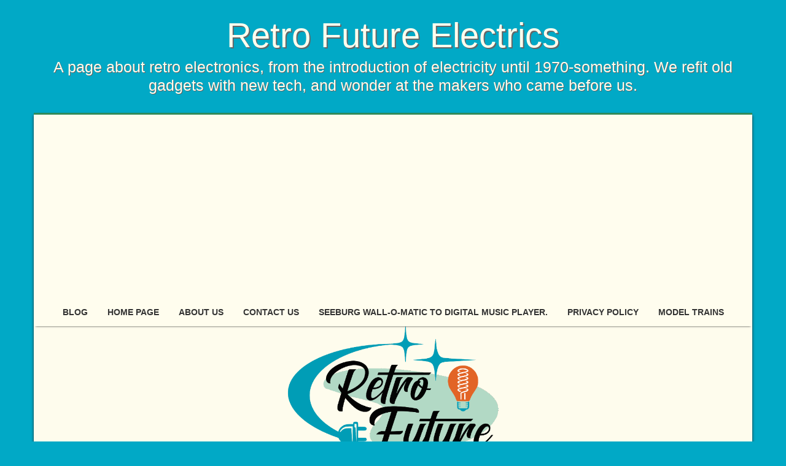

--- FILE ---
content_type: text/html; charset=UTF-8
request_url: https://www.retrofutureelectrics.com/img_6950/
body_size: 14506
content:
<!DOCTYPE html> <!--[if IE 7]><html class="ie ie7" lang="en-US"> <![endif]--> <!--[if IE 8]><html class="ie ie8" lang="en-US"> <![endif]--> <!--[if !(IE 7) | !(IE 8)  ]><!--><html lang="en-US"> <!--<![endif]--><head><meta charset="UTF-8" /><meta name="viewport" content="width=device-width" /><link rel="pingback" href="https://www.retrofutureelectrics.com/xmlrpc.php"><style media="all">img:is([sizes=auto i],[sizes^="auto," i]){contain-intrinsic-size:3000px 1500px}
/*! This file is auto-generated */
.wp-block-button__link{color:#fff;background-color:#32373c;border-radius:9999px;box-shadow:none;text-decoration:none;padding:calc(.667em + 2px) calc(1.333em + 2px);font-size:1.125em}.wp-block-file__button{background:#32373c;color:#fff;text-decoration:none}body a,body .post-entry .post-entry-headline a,body .grid-entry .grid-entry-headline a,body .sidebar-widget a,body .menu-box a:hover,body .menu-box :hover>a,body #header .menu-box .current-menu-item>a,body #header .menu-box .current-menu-ancestor>a,body #header .menu-box .current_page_item>a,body #header .menu-box .current-page-ancestor>a{color:#77bd97}html body,body .post-entry .read-more-button:hover,body .grid-entry .read-more-button:hover,body input[type=submit]:hover,body input[type=reset]:hover,body #searchform .searchform-wrapper .send:hover{background-color:#77bd97}body .menu-box-wrapper,body .menu-box ul ul{border-color:#77bd97}body .top-navigation-wrapper,html #wrapper .scroll-top:hover{background-color:#308a5a}body #container-shadow{border-color:#308a5a}body .top-navigation-wrapper{border-color:#06572b}body .top-navigation ul a:hover,body .top-navigation ul :hover>a,body .header-contact span i{color:#004721}body .post-entry .read-more-button,body .grid-entry .read-more-button,body input[type=submit],body input[type=reset],body #searchform .searchform-wrapper .send{background-color:#88d6ac}body #footer a,body .footer-signature .footer-signature-content a{color:#acdfc3}html,body,div,span,applet,object,iframe,h1,h2,h3,h4,h5,h6,p,blockquote,pre,a,abbr,acronym,address,big,cite,code,del,dfn,em,img,ins,kbd,q,s,samp,small,strike,strong,sub,sup,tt,var,b,u,i,center,dl,dt,dd,ol,ul,li,fieldset,form,label,legend,table,caption,tbody,tfoot,thead,tr,th,td,article,aside,canvas,details,embed,figure,figcaption,footer,header,hgroup,menu,nav,output,ruby,section,summary,time,mark,audio,video{border:none;margin:0;padding:0;vertical-align:baseline}h1,h2,h3,h4,h5,h6{font-family:Lobster,Arial,Helvetica,sans-serif;-ms-word-wrap:break-word;word-wrap:break-word;line-height:120%;margin:30px 0 7px}h1{color:#000;font-size:29px}h2{color:#222;font-size:23px}h3{color:#333;font-size:20px}h4{color:#444;font-size:18px}h5{color:#555;font-size:16px}h6{color:#666;font-size:14px}p,ul,ol,li,dl,address{-ms-word-wrap:break-word;word-wrap:break-word;font-size:14px;text-align:left}ul{margin-left:16px}ol{list-style-type:decimal;margin-left:20px}ol ol{list-style:upper-alpha}ol ol ol{list-style:lower-roman}ol ol ol ol{list-style:lower-alpha}dl{margin-bottom:20px}dt{font-weight:700}dd{margin-bottom:5px}strong{font-weight:700}cite,em,i{font-style:italic}blockquote cite{display:block;font-style:normal;text-transform:uppercase}a{color:#f27862;text-decoration:underline}a:hover{text-decoration:none}a img{border:none}img{height:auto;max-width:100%}table{font-size:14px;width:100%}table,td,th{border:1px dashed #aaa;border-collapse:collapse;text-align:left}td,th{padding:5px 8px}th{background:#555;color:#fff;font-weight:700}blockquote,q{border-left:1px dashed #ccc;clear:both;color:#333;font-style:italic;margin:0 0 20px;padding-left:10px}address{font-style:italic}pre{margin-bottom:20px;overflow:auto}sup{vertical-align:super}sub{vertical-align:sub}iframe,embed{clear:both;width:100%}hr{background:0 0;border:none;border-bottom:1px dashed #ccc;height:1px;margin:15px 0}.alignnone{clear:both;margin:5px 20px 20px 0}.aligncenter,div.aligncenter{clear:both;display:block;margin:5px auto 20px auto}.alignright{float:right;margin:5px 0 20px 20px}.alignleft{float:left;margin:5px 20px 20px 0}.aligncenter{display:block;margin:5px auto 20px auto}a img.alignright{float:right;margin:5px 0 20px 20px}a img.alignnone{margin:5px 20px 20px 0}a img.alignleft{float:left;margin:5px 20px 20px 0}a img.aligncenter{display:block;margin-left:auto;margin-right:auto}.wp-caption,.gallery-caption{border:1px dashed #eee;max-width:96%;padding:5px 3px;text-align:center}#wrapper .gallery-caption{border:none}.wp-caption.alignnone{margin:5px 20px 20px 0}.wp-caption.alignleft{margin:5px 20px 20px 0}.wp-caption.alignright{margin:5px 0 20px 20px}.wp-caption img{border:0 none;height:auto;margin:0;max-width:98.5%;padding:0;width:auto}#wrapper .wp-caption p.wp-caption-text{font-size:13px;line-height:17px;margin:0;padding:0 4px}.wp-audio-shortcode{margin-bottom:20px}body{background:#f27862;color:#000;font-family:"Comic Sans MS",Arial,Helvetica,sans-serif;line-height:150%}#container,#container-title,.top-navigation{margin:0 auto;max-width:1170px;position:relative;width:100%}#container-shadow{-webkit-box-shadow:4px 0 4px -4px #222,-4px 0 4px -4px #222;-moz-box-shadow:4px 0 4px -4px #222,-4px 0 4px -4px #222;box-shadow:4px 0 4px -4px #222,-4px 0 4px -4px #222;background:#fffdee;border-top:3px solid #b0341d;float:left;width:100%}#header,#main-content,#wrapper-footer,#container-title-wrapper,.menu-box-wrapper{float:left;height:auto;position:relative;width:100%}#wrapper #main-content{padding:28px 28px 10px;width:1114px}#content{float:left;margin:0;width:734px}.page-template-template-full-width-php #container #content,.page-template-template-landing-page-php #container #content{width:100%}#sidebar{float:right;margin:0 0 0 28px;width:352px}.scroll-top{border:1px solid #111;color:#111;cursor:pointer;display:block;font-family:ElegantIcons !important;font-size:21px;height:21px;line-height:21px;opacity:.5;filter:alpha(opacity=50);padding:4px;position:fixed;bottom:10px;right:10px;text-align:center;width:21px;z-index:2000;-webkit-transition:all 1s ease;-moz-transition:all 1s ease;-o-transition:all 1s ease;-ms-transition:all 1s ease;transition:all 1s ease}#wrapper .scroll-top:hover{background:#b0341d;color:#fff;opacity:1;filter:alpha(opacity=100)}#container-title{padding:30px 0}.site-title{font-family:Lobster,Arial,Helvetica,sans-serif;font-size:56px;line-height:100%;margin:0;position:relative;text-align:center;text-shadow:2px 2px #666;width:100%;z-index:50}.site-description{color:#fffdee;font-family:Lobster,Arial,Helvetica,sans-serif;font-size:25px;line-height:120%;margin:8px 0 0;position:relative;text-align:center;text-shadow:1px 1px #666;width:100%;z-index:50}.site-title a{color:#fffdee;text-decoration:none;-webkit-transition:color 1s ease;-moz-transition:color 1s ease;-o-transition:color 1s ease;-ms-transition:color 1s ease;transition:color 1s ease}.site-title a:hover{color:#faf5d4}.header-logo{clear:both;display:block;height:auto;margin:0 auto;max-width:100%;position:relative;text-align:center;width:auto}.header-image{float:left;height:auto;position:relative;width:100%}.header-image img{display:block;margin:0 auto}.menu-box-wrapper{background:#fffdee;-webkit-box-shadow:0 3px 3px -3px #333;-moz-box-shadow:0 3px 3px -3px #333;box-shadow:0 3px 3px -3px #333;z-index:500}.menu-box{min-height:45px;text-align:center;width:100%;z-index:200}.menu-box ul{list-style-type:none;margin:0;position:relative;text-align:center}.menu-box ul li{display:inline-block;height:45px;line-height:45px;margin:0;position:relative;vertical-align:bottom}.menu-box ul ul{background:#faf5d4;border-top:1px solid #f27862;display:none;padding:0;position:absolute;top:100%;left:0;z-index:110}.menu-box ul ul li{border-bottom:1px dashed #ccc;display:block;float:none;height:auto;line-height:39px;margin:0;min-height:39px;position:relative;width:212px}#wrapper #header .menu-box ul ul .last-menu-item{border-bottom:none}.menu-box a,.menu-box a:visited{color:#333;float:left;font-size:14px;font-weight:700;height:45px;line-height:45px;padding:0 16px;text-decoration:none;text-transform:uppercase;-webkit-transition:color 1s ease;-moz-transition:color 1s ease;-o-transition:color 1s ease;-ms-transition:color 1s ease;transition:color 1s ease}#header .menu-box ul ul a{color:#333 !important;display:block;float:none;font-size:14px;font-weight:400;height:auto;line-height:39px;margin:0;min-height:39px;padding:0 0 0 19px;text-align:left;width:193px}#header .menu-box ul ul ul{top:-1px;left:100%}#header .menu-box ul li:hover>ul{display:block}.menu-box a:hover,.menu-box :hover>a{color:#f27862}#header .menu-box ul ul a:hover,#header .menu-box ul ul :hover>a{background-color:#e0d8a5 !important;color:#000 !important;-webkit-transition:background-color 1s ease;-moz-transition:background-color 1s ease;-o-transition:background-color 1s ease;-ms-transition:background-color 1s ease;transition:background-color 1s ease}#header .menu-box .current-menu-item>a,#header .menu-box .current-menu-ancestor>a,#header .menu-box .current_page_item>a,#header .menu-box .current-page-ancestor>a{color:#f27862}#header .menu-box .sub-menu .current-menu-item>a,#header .menu-box .sub-menu .current-menu-ancestor>a,#header .menu-box .sub-menu .current_page_item>a,#header .menu-box .sub-menu .current-page-ancestor>a{color:#000}#wrapper .sticky-nav{max-width:1170px;position:fixed;top:0;z-index:600}.admin-bar .sticky-nav{top:32px !important}.selectnav{display:none}.top-navigation-wrapper{background:#b0341d;border-bottom:1px dashed #8f1b06;-webkit-box-shadow:0 3px 3px -3px #555;-moz-box-shadow:0 3px 3px -3px #555;box-shadow:0 3px 3px -3px #555;float:left;height:auto;position:relative;width:100%;z-index:550}.top-navigation{min-height:34px;padding:0;text-align:center}.header-contact{color:#fffdee;float:left;font-size:13px;line-height:34px;margin:0;text-align:center;width:100%}.header-contact span{padding-right:12px}.header-contact span i{color:#751300;padding-right:4px}.top-navigation .header-contact a{color:inherit;float:none;font-size:13px;height:auto;padding:0 !important;text-align:left;text-decoration:none}.entry-content{float:left;max-width:100%;width:100%}.content-headline{float:left;margin:0 0 20px;width:100%}.entry-headline{border-bottom:1px dashed #bbb;color:#000;font-size:29px;line-height:100%;margin:0 0 3px;padding:0 0 8px;position:relative;z-index:50}.blog .entry-headline,.home-latest-posts .entry-headline{margin-bottom:25px}#content p,#content ul,#content ol,#content table,#content address{margin-bottom:15px}#content ul ul,#content ol ol,#content ol ul,#content ul ol{margin-bottom:0}.home-latest-posts,.home-grid-posts{float:left;position:relative;width:100%}#content .breadcrumb-navigation{color:#bbb !important;float:left;font-size:13px;line-height:100%;margin:7px 0 3px;position:relative;width:100%}.page-template-template-without-title-php #content .breadcrumb-navigation{margin-top:4px}#content .breadcrumb-navigation a{color:#999 !important;text-decoration:none;-webkit-transition:color 1s ease;-moz-transition:color 1s ease;-o-transition:color 1s ease;-ms-transition:color 1s ease;transition:color 1s ease}#content .breadcrumb-navigation a:hover{color:#333 !important}#main-content .post-meta{clear:both;color:#999 !important;font-size:13px;line-height:21px;padding-bottom:5px;margin:0}.single #main-content #content .post-meta{margin:0}#main-content .home-grid-posts .post-meta{clear:none;margin:0;padding:0}#main-content .post-meta span{border-left:1px solid #dbdbdb;padding:0 4px 0 7px}#main-content .post-meta .post-info-author{border-left:none;padding-left:0}#main-content .post-info{border-top:1px dashed #ccc;clear:both;color:#999;float:left;line-height:21px;margin:10px 0 0;padding:0;width:100%}#main-content .post-info p{font-size:13px}.single #main-content #content .post-info{border-bottom:1px dashed #ccc;margin:0 0 20px;padding:0}.post-info a,.post-meta a{color:#888 !important;text-decoration:none;-webkit-transition:color 1s ease;-moz-transition:color 1s ease;-o-transition:color 1s ease;-ms-transition:color 1s ease;transition:color 1s ease}.post-info a:hover,.post-meta a:hover{color:#111 !important}#main-content .post-meta i,#main-content .post-info i{margin-right:4px}.post-info span{display:inline-block;min-height:16px;line-height:16px;padding:0}#main-content .post-info .post-category,#main-content .post-info .post-tags{float:left;margin:0;padding:6px 0;width:50%}#main-content .post-info .post-tags{padding-left:2%;text-align:right;width:48%}#content .archive-meta{border-bottom:1px dashed #ccc;float:left;margin-bottom:25px;width:100%}#main-content .author-info .author-avatar{margin:0 0 5px}#main-content .number-of-results{font-weight:700}#main-content #content .page-link{color:#333;font-size:13px}#nav-below,#retrotale-post-nav,.search .navigation{float:left;margin:0 0 25px;width:100%}#main-content #retrotale-post-nav{margin:10px 0 25px}.nav-wrapper{border-bottom:1px dashed #ccc;border-top:1px dashed #ccc;float:left;padding:5px 0;width:100%}.navigation-headline{font-size:18px;font-weight:400;margin:0 0 4px}.navigation .navigation-links{margin-bottom:0 !important}.navigation .navigation-links a{text-decoration:none}.navigation .navigation-links a:hover{text-decoration:underline}#main-content .nav-previous{float:left;margin:0;width:50%}#main-content .nav-next{float:right;margin:0;text-align:right;width:50%}#main-content .nav-previous a,#main-content .nav-next a{text-decoration:none}#main-content .nav-previous a:hover,#main-content .nav-next a:hover{text-decoration:underline}.edit-link{float:left;width:100%}.post-edit-link{font-weight:700}.post-entry{border-bottom:1px dashed #ccc;float:left;margin-bottom:25px;position:relative;width:100%}.search .type-page{padding-bottom:10px}#main-content .sticky{background-color:#faf5d4;padding:20px 3% 0;width:94%}.post-entry-content-wrapper{padding:3px 0 0}.attachment-post-thumbnail{display:block;float:left;height:auto;margin:0 15px 5px 0;max-width:40%;width:auto}.single #content .attachment-post-thumbnail,.page #content .attachment-post-thumbnail{clear:both;display:block;float:none;margin:4px 0 20px;max-width:100%;padding:0}.post-entry-content{margin-bottom:-12px;margin-top:-5px}.post-entry-content h1{font-size:21px}.post-entry-content h2{font-size:19px}#main-content .post-entry .post-entry-headline{font-size:24px;line-height:100%;margin:0 0 7px}.post-entry .post-entry-headline a{color:#f27862;text-decoration:none;-webkit-transition:color 1s ease;-moz-transition:color 1s ease;-o-transition:color 1s ease;-ms-transition:color 1s ease;transition:color 1s ease}.post-entry .post-entry-headline a:hover{color:#000}.post-entry .read-more-button{background-color:#ff9e8c;color:#fff !important;display:inline-block;font-size:13px;line-height:13px;margin:8px 0 3px;padding:6px 8px;text-decoration:none;text-transform:uppercase;-webkit-transition:background-color 1s ease;-moz-transition:background-color 1s ease;-o-transition:background-color 1s ease;-ms-transition:background-color 1s ease;transition:background-color 1s ease}.post-entry .read-more-button:hover{background-color:#f27862}.home-grid-posts .entry-headline{margin-bottom:20px}.search .js-masonry .type-page{padding-bottom:20px}.js-masonry{float:left;margin:0 0 0 -10px;width:100%}.grid-entry{padding:0 0 20px;width:33.33%}.grid-entry .grid-entry-inner{border-bottom:1px dashed #ccc;margin:0 0 0 20px;padding:0 0 15px;position:relative}#main-content .js-masonry .sticky{background:0 0 !important;padding:0 0 20px;width:33.33%}#main-content .js-masonry .sticky .grid-entry-inner{background-color:#faf5d4;padding:15px}.grid-entry .attachment-post-thumbnail{clear:both;float:none;margin:0 0 9px !important;max-width:100%}#main-content .grid-entry .grid-entry-headline{font-size:24px;line-height:100%;margin:0 0 4px}.grid-entry .grid-entry-headline a{color:#f27862;text-decoration:none;-webkit-transition:color 1s ease;-moz-transition:color 1s ease;-o-transition:color 1s ease;-ms-transition:color 1s ease;transition:color 1s ease}.grid-entry .grid-entry-headline a:hover{color:#000}.grid-entry p{margin-bottom:0 !important;padding-bottom:0 !important}.grid-entry .grid-category{color:#999;line-height:16px;margin-top:4px;min-height:16px}.grid-entry .grid-tags{color:#999;line-height:16px;margin-top:3px;min-height:16px}.grid-entry .grid-category a,.grid-entry .grid-tags a{color:#999 !important;text-decoration:none;-webkit-transition:color 1s ease;-moz-transition:color 1s ease;-o-transition:color 1s ease;-ms-transition:color 1s ease;transition:color 1s ease}.grid-entry .grid-category a:hover,.grid-entry .grid-tags a:hover{color:#111 !important}.grid-entry .grid-category i,.grid-entry .grid-tags i{margin-right:4px}#main-content .grid-entry .post-meta{margin-top:0;padding-bottom:0}.grid-entry .read-more-button{background-color:#ff9e8c;color:#fff !important;display:inline-block;font-size:13px;line-height:13px;margin:3px 0;padding:6px 8px;text-decoration:none;text-transform:uppercase;-webkit-transition:background-color 1s ease;-moz-transition:background-color 1s ease;-o-transition:background-color 1s ease;-ms-transition:background-color 1s ease;transition:background-color 1s ease}.grid-entry .read-more-button:hover{background-color:#f27862}#wrapper .format-image .post-entry-content{clear:both;margin-bottom:-16px !important}#wrapper .format-image .attachment-post-thumbnail{margin-left:0 !important;margin-right:0 !important;max-width:100%}.format-status .post-entry-content p{font-style:italic}.sidebar-widget{color:#333;float:left;font-size:14px;margin-bottom:25px;width:100%}.sidebar-widget .sidebar-headline{border-bottom:1px dashed #ccc;color:#333;font-family:Lobster,Arial,Helvetica,sans-serif;font-size:21px;margin:0 0 5px;padding:0 0 7px;position:relative}.sidebar-widget .sidebar-headline a{color:inherit !important;text-decoration:none}.sidebar-widget img{height:auto;max-width:100%}.sidebar-widget p{margin:6px 0 -4px}.sidebar-widget p,.sidebar-widget ul li,.sidebar-widget ol li{color:#333}.sidebar-widget ul{margin:5px 0 -5px 16px}.sidebar-widget ul ul{margin-bottom:0;margin-top:0}.sidebar-widget ul li{line-height:200%}.sidebar-widget a{color:#f27862;text-decoration:underline;-webkit-transition:color 1s ease;-moz-transition:color 1s ease;-o-transition:color 1s ease;-ms-transition:color 1s ease;transition:color 1s ease}.sidebar-widget ul li a{text-decoration:none}.sidebar-widget a:hover{color:#000 !important;text-decoration:none}#wrapper #wrapper-footer{background:#444}#footer{float:left;padding:0 28px;position:relative;width:1114px}#footer p,#footer ul li,#footer ol li{color:#fff;font-size:14px}#footer .footer-widget-area p,#footer .footer-widget-area ul,#footer .footer-widget-area ol{margin-bottom:2px}#footer table,#footer td,#footer th{border-color:#000;color:#fff}#footer a{color:#ffc1b6}.footer-widget-area{float:left;height:auto;margin-right:28px;padding:35px 0 10px;position:relative;width:352px;z-index:50}#footer .footer-widget-area-3{margin-right:0}.footer-widget{float:left;margin-bottom:21px;width:100%}#footer .footer-widget .footer-headline{border-bottom:1px dashed #111;color:#fffdee;font-family:Lobster,Arial,Helvetica,sans-serif;font-size:21px;line-height:100%;margin-bottom:3px;padding-bottom:8px}.footer-signature{background:#222;float:left;position:relative;width:100%;z-index:50}.footer-signature .footer-signature-content{color:#fffdee;font-size:13px;line-height:22px;min-height:22px;padding:10px 0;text-align:center}.footer-signature .footer-signature-content p{color:#fffdee;font-size:13px;line-height:22px;min-height:22px;padding:0;text-align:center}.footer-signature .footer-signature-content a{color:#ffc1b6}#wp-calendar th,#wp-calendar td{text-align:center}#wp-calendar a,#wp-calendar #today{font-weight:700;text-decoration:none}#wp-calendar #prev{text-align:left}#wp-calendar #next{text-align:right}.tagcloud a{text-decoration:none}.tagcloud a:hover{text-decoration:underline}.sidebar-widget img,.footer-widget img{padding-top:3px}.sidebar-widget .wp-caption,.footer-widget .wp-caption{border:none;margin-right:0}.sidebar-widget .wp-caption img,.footer-widget .wp-caption img{max-width:100%}.sidebar-widget select{margin-top:3px;width:100%}.sidebar-widget #searchform{margin-top:10px}input[type=text],input[type=file],input[type=password],input[type=number],input[type=search],input[type=email],input[type=url],textarea,select{background-color:#faf5d4;border:1px solid #e6e6e6;color:#333;font-family:"Comic Sans MS",Arial,Helvetica,sans-serif;line-height:normal;padding:5px;width:50%}textarea{overflow:auto;vertical-align:top;width:98%}input[type=submit],input[type=reset]{background:#ff9e8c;border:none;border-radius:0 !important;box-shadow:none;color:#fff !important;cursor:pointer;font-family:"Comic Sans MS",Arial,Helvetica,sans-serif;font-size:15px;height:auto;margin-top:5px;padding:7px 10px;text-align:center;text-decoration:none;text-shadow:none;-webkit-transition:background-color 1s ease;-moz-transition:background-color 1s ease;-o-transition:background-color 1s ease;-ms-transition:background-color 1s ease;transition:background-color 1s ease}input[type=submit]:hover,input[type=reset]:hover{background-color:#f27862}#searchform .searchform-wrapper{height:31px;position:relative;width:100%}#searchform .searchform-wrapper #s{color:#aaa;font-size:13px;height:19px;padding:5px 0 5px 3%;position:absolute;left:0;top:0;width:96%;-webkit-appearance:none;-moz-appearance:none}#searchform .searchform-wrapper .send{background-color:#ff9e8c;border:none;color:#fff;cursor:pointer;font-family:ElegantIcons !important;font-size:15px;height:31px;line-height:31px;margin:0;padding:0;position:absolute;right:0;top:0;text-align:center;width:31px;z-index:20;-webkit-appearance:none;-moz-appearance:none;-webkit-transition:background-color 1s ease;-moz-transition:background-color 1s ease;-o-transition:background-color 1s ease;-ms-transition:background-color 1s ease;transition:background-color 1s ease}#searchform .send:hover{background-color:#f27862}#comments{float:left;margin-top:25px;width:100%}.single .comments-area-post{margin-top:5px !important}.page #comments{margin-top:16px !important}#content .commentlist{list-style-type:none;margin-bottom:30px}.commentlist .children{list-style-type:none}.comment-reply-title{font-size:23px;font-weight:400;line-height:100%;margin-top:0}#comments .entry-headline-wrapper{margin-bottom:-21px}#comments .entry-headline{background-image:none;border-bottom:none;color:#333;font-size:23px;font-weight:400;margin-bottom:-4px;padding:0}.comment-reply-link{font-size:14px}.comments-title{margin-top:0}#comments .section-heading{font-weight:400}#comments ol{color:#333;margin-left:0}#comments ol ol{margin:0 20px}#comments ol li{border-top:1px dashed #ccc;margin:15px 0 0;padding:15px 0 0}#comments .avatar,#comments .fn{float:left;margin:0 6px 0 0}#comments .fn{font-style:italic;margin:0 3px 0 0}#comments time,#comments .edit-link{color:#555;float:right;font-size:13px}#comments .comment-content{clear:both;padding-top:10px}#comments #comment-nav-below{float:left;margin:10px 0 30px;width:100%}#comments input,#comments textarea{margin-top:7px}#content #commentform .form-allowed-tags{color:#707070;font-size:13px}#comments .bypostauthor{background:#faf5d4;border-top:1px dashed #bbb;color:#000;margin-bottom:-15px;padding:10px 30px}.reply{margin-top:-10px;width:50%}#content .comment-content p{font-size:14px;margin-bottom:10px}#content .comment-content .edit-link{margin:-15px 0 0;text-align:right;width:50%}#content .comment-content li{border:none;font-size:14px;margin:0;padding:0}#content #commentform p{color:#333;font-size:13px;margin-bottom:5px}#content #commentform .logged-in-as,#content #commentform .comment-notes{margin-top:0}#comments #respond{float:none;margin-bottom:20px;width:100%}@media screen and (max-width:1170px){body #container,body #container-title,body .top-navigation{max-width:1012px}html #wrapper #main-content,body .menu-box,body #footer{width:956px}html #wrapper .sticky-nav{max-width:1012px}body #content{width:628px}body #sidebar{width:300px}body .footer-widget-area{width:300px}}@media screen and (max-width:1012px){#wrapper #container,#wrapper #container-title,#wrapper .top-navigation{max-width:90%;width:90%}#wrapper #container #main-content{padding:28px 5% 10px;width:90%}#wrapper #content,#wrapper .top-navigation ul{max-width:100%;width:100% !important}#wrapper #sidebar{float:left;margin:15px 0 0;width:100%}#wrapper .header-contact{text-align:center;width:100%}#wrapper .menu-box{padding:0;width:100%}#wrapper #header .sticky-nav{max-width:90%}#wrapper .top-navigation{padding:0 5%}.js #nav{display:none}.js .selectnav{background:#fffdee;border:1px dashed #ccc;color:#000;display:block;float:left;height:30px;margin:7px 0 0 5%;padding:0;position:relative;text-transform:uppercase;width:90%;-webkit-appearance:menulist;-moz-appearance:menulist}#wrapper .grid-entry,#wrapper #main-content .js-masonry .sticky{width:50%}#wrapper #container #footer{background-image:none;padding:35px 5% 10px;width:90%}#footer .footer-widget-area{margin:0;padding:0;width:100%}#wrapper .footer-signature,#wrapper .menu-box{background-image:none}}@media screen and (max-width:782px){.admin-bar #header .sticky-nav{top:46px !important}}@media screen and (max-width:600px){.admin-bar #header .sticky-nav{top:0 !important}#wrapper #container .grid-entry,#wrapper #container #main-content .js-masonry .sticky{width:100%}#wrapper .grid-entry .grid-entry-inner,#wrapper #container #main-content .js-masonry{margin:0 !important}}@media print{html body{background:0 0 !important;font-family:Arial,Helvetica,sans-serif !important}html,body,div,span,applet,object,iframe,h1,h2,h3,h4,h5,h6,p,blockquote,pre,a,abbr,acronym,address,big,cite,code,del,dfn,em,img,ins,kbd,q,s,samp,small,strike,strong,sub,sup,tt,var,b,u,i,center,dl,dt,dd,ol,ul,li,fieldset,form,label,legend,table,caption,tbody,tfoot,thead,tr,th,td,article,aside,canvas,details,embed,figure,figcaption,footer,header,hgroup,menu,nav,output,ruby,section,summary,time,mark,audio,video{font-family:Arial,Helvetica,sans-serif !important}#wrapper #container-shadow{-webkit-box-shadow:none !important;-moz-box-shadow:none !important;box-shadow:none !important;background:#fff !important;border:none !important}h1,h2,h3,h4,h5,h6{font-family:Arial,Helvetica,sans-serif !important}#container-title-wrapper,#wrapper-footer,#header,#sidebar,#respond,.top-navigation-wrapper,.scroll-top,.reply{display:none !important}#container{max-width:100% !important}#wrapper #main-content{padding:0 !important;width:100% !important}#content{width:100% !important}}@font-face{font-family:ElegantIcons;src:url(//www.retrofutureelectrics.com/wp-content/themes/retrotale/css/fonts/ElegantIcons.eot);src:url(//www.retrofutureelectrics.com/wp-content/themes/retrotale/css/fonts/ElegantIcons.eot?#iefix) format('embedded-opentype'),url(//www.retrofutureelectrics.com/wp-content/themes/retrotale/css/fonts/ElegantIcons.woff) format('woff'),url(//www.retrofutureelectrics.com/wp-content/themes/retrotale/css/fonts/ElegantIcons.ttf) format('truetype'),url(//www.retrofutureelectrics.com/wp-content/themes/retrotale/css/fonts/ElegantIcons.svg#ElegantIcons) format('svg');font-weight:400;font-style:normal}[data-icon]:before{font-family:ElegantIcons;content:attr(data-icon);speak:none;font-weight:400;font-variant:normal;text-transform:none;line-height:1;-webkit-font-smoothing:antialiased;-moz-osx-font-smoothing:grayscale}.arrow_up,.arrow_down,.arrow_left,.arrow_right,.arrow_left-up,.arrow_right-up,.arrow_right-down,.arrow_left-down,.arrow-up-down,.arrow_up-down_alt,.arrow_left-right_alt,.arrow_left-right,.arrow_expand_alt2,.arrow_expand_alt,.arrow_condense,.arrow_expand,.arrow_move,.arrow_carrot-up,.arrow_carrot-down,.arrow_carrot-left,.arrow_carrot-right,.arrow_carrot-2up,.arrow_carrot-2down,.arrow_carrot-2left,.arrow_carrot-2right,.arrow_carrot-up_alt2,.arrow_carrot-down_alt2,.arrow_carrot-left_alt2,.arrow_carrot-right_alt2,.arrow_carrot-2up_alt2,.arrow_carrot-2down_alt2,.arrow_carrot-2left_alt2,.arrow_carrot-2right_alt2,.arrow_triangle-up,.arrow_triangle-down,.arrow_triangle-left,.arrow_triangle-right,.arrow_triangle-up_alt2,.arrow_triangle-down_alt2,.arrow_triangle-left_alt2,.arrow_triangle-right_alt2,.arrow_back,.icon_minus-06,.icon_plus,.icon_close,.icon_check,.icon_minus_alt2,.icon_plus_alt2,.icon_close_alt2,.icon_check_alt2,.icon_zoom-out_alt,.icon_zoom-in_alt,.icon_search,.icon_box-empty,.icon_box-selected,.icon_minus-box,.icon_plus-box,.icon_box-checked,.icon_circle-empty,.icon_circle-slelected,.icon_stop_alt2,.icon_stop,.icon_pause_alt2,.icon_pause,.icon_menu,.icon_menu-square_alt2,.icon_menu-circle_alt2,.icon_ul,.icon_ol,.icon_adjust-horiz,.icon_adjust-vert,.icon_document_alt,.icon_documents_alt,.icon_pencil,.icon_pencil-edit_alt,.icon_pencil-edit,.icon_folder-alt,.icon_folder-open_alt,.icon_folder-add_alt,.icon_info_alt,.icon_error-oct_alt,.icon_error-circle_alt,.icon_error-triangle_alt,.icon_question_alt2,.icon_question,.icon_comment_alt,.icon_chat_alt,.icon_vol-mute_alt,.icon_volume-low_alt,.icon_volume-high_alt,.icon_quotations,.icon_quotations_alt2,.icon_clock_alt,.icon_lock_alt,.icon_lock-open_alt,.icon_key_alt,.icon_cloud_alt,.icon_cloud-upload_alt,.icon_cloud-download_alt,.icon_image,.icon_images,.icon_lightbulb_alt,.icon_gift_alt,.icon_house_alt,.icon_genius,.icon_mobile,.icon_tablet,.icon_laptop,.icon_desktop,.icon_camera_alt,.icon_mail_alt,.icon_cone_alt,.icon_ribbon_alt,.icon_bag_alt,.icon_creditcard,.icon_cart_alt,.icon_paperclip,.icon_tag_alt,.icon_tags_alt,.icon_trash_alt,.icon_cursor_alt,.icon_mic_alt,.icon_compass_alt,.icon_pin_alt,.icon_pushpin_alt,.icon_map_alt,.icon_drawer_alt,.icon_toolbox_alt,.icon_book_alt,.icon_calendar,.icon_film,.icon_table,.icon_contacts_alt,.icon_headphones,.icon_lifesaver,.icon_piechart,.icon_refresh,.icon_link_alt,.icon_link,.icon_loading,.icon_blocked,.icon_archive_alt,.icon_heart_alt,.icon_star_alt,.icon_star-half_alt,.icon_star,.icon_star-half,.icon_tools,.icon_tool,.icon_cog,.icon_cogs,.arrow_up_alt,.arrow_down_alt,.arrow_left_alt,.arrow_right_alt,.arrow_left-up_alt,.arrow_right-up_alt,.arrow_right-down_alt,.arrow_left-down_alt,.arrow_condense_alt,.arrow_expand_alt3,.arrow_carrot_up_alt,.arrow_carrot-down_alt,.arrow_carrot-left_alt,.arrow_carrot-right_alt,.arrow_carrot-2up_alt,.arrow_carrot-2dwnn_alt,.arrow_carrot-2left_alt,.arrow_carrot-2right_alt,.arrow_triangle-up_alt,.arrow_triangle-down_alt,.arrow_triangle-left_alt,.arrow_triangle-right_alt,.icon_minus_alt,.icon_plus_alt,.icon_close_alt,.icon_check_alt,.icon_zoom-out,.icon_zoom-in,.icon_stop_alt,.icon_menu-square_alt,.icon_menu-circle_alt,.icon_document,.icon_documents,.icon_pencil_alt,.icon_folder,.icon_folder-open,.icon_folder-add,.icon_folder_upload,.icon_folder_download,.icon_info,.icon_error-circle,.icon_error-oct,.icon_error-triangle,.icon_question_alt,.icon_comment,.icon_chat,.icon_vol-mute,.icon_volume-low,.icon_volume-high,.icon_quotations_alt,.icon_clock,.icon_lock,.icon_lock-open,.icon_key,.icon_cloud,.icon_cloud-upload,.icon_cloud-download,.icon_lightbulb,.icon_gift,.icon_house,.icon_camera,.icon_mail,.icon_cone,.icon_ribbon,.icon_bag,.icon_cart,.icon_tag,.icon_tags,.icon_trash,.icon_cursor,.icon_mic,.icon_compass,.icon_pin,.icon_pushpin,.icon_map,.icon_drawer,.icon_toolbox,.icon_book,.icon_contacts,.icon_archive,.icon_heart,.icon_profile,.icon_group,.icon_grid-2x2,.icon_grid-3x3,.icon_music,.icon_pause_alt,.icon_phone,.icon_upload,.icon_download,.social_facebook,.social_twitter,.social_pinterest,.social_googleplus,.social_tumblr,.social_tumbleupon,.social_wordpress,.social_instagram,.social_dribbble,.social_vimeo,.social_linkedin,.social_rss,.social_deviantart,.social_share,.social_myspace,.social_skype,.social_youtube,.social_picassa,.social_googledrive,.social_flickr,.social_blogger,.social_spotify,.social_delicious,.social_facebook_circle,.social_twitter_circle,.social_pinterest_circle,.social_googleplus_circle,.social_tumblr_circle,.social_stumbleupon_circle,.social_wordpress_circle,.social_instagram_circle,.social_dribbble_circle,.social_vimeo_circle,.social_linkedin_circle,.social_rss_circle,.social_deviantart_circle,.social_share_circle,.social_myspace_circle,.social_skype_circle,.social_youtube_circle,.social_picassa_circle,.social_googledrive_alt2,.social_flickr_circle,.social_blogger_circle,.social_spotify_circle,.social_delicious_circle,.social_facebook_square,.social_twitter_square,.social_pinterest_square,.social_googleplus_square,.social_tumblr_square,.social_stumbleupon_square,.social_wordpress_square,.social_instagram_square,.social_dribbble_square,.social_vimeo_square,.social_linkedin_square,.social_rss_square,.social_deviantart_square,.social_share_square,.social_myspace_square,.social_skype_square,.social_youtube_square,.social_picassa_square,.social_googledrive_square,.social_flickr_square,.social_blogger_square,.social_spotify_square,.social_delicious_square,.icon_printer,.icon_calulator,.icon_building,.icon_floppy,.icon_drive,.icon_search-2,.icon_id,.icon_id-2,.icon_puzzle,.icon_like,.icon_dislike,.icon_mug,.icon_currency,.icon_wallet,.icon_pens,.icon_easel,.icon_flowchart,.icon_datareport,.icon_briefcase,.icon_shield,.icon_percent,.icon_globe,.icon_globe-2,.icon_target,.icon_hourglass,.icon_balance,.icon_rook,.icon_printer-alt,.icon_calculator_alt,.icon_building_alt,.icon_floppy_alt,.icon_drive_alt,.icon_search_alt,.icon_id_alt,.icon_id-2_alt,.icon_puzzle_alt,.icon_like_alt,.icon_dislike_alt,.icon_mug_alt,.icon_currency_alt,.icon_wallet_alt,.icon_pens_alt,.icon_easel_alt,.icon_flowchart_alt,.icon_datareport_alt,.icon_briefcase_alt,.icon_shield_alt,.icon_percent_alt,.icon_globe_alt,.icon_clipboard{font-family:ElegantIcons;speak:none;font-style:normal;font-weight:400;font-variant:normal;text-transform:none;-webkit-font-smoothing:antialiased}.arrow_up:before{content:"\21"}.arrow_down:before{content:"\22"}.arrow_left:before{content:"\23"}.arrow_right:before{content:"\24"}.arrow_left-up:before{content:"\25"}.arrow_right-up:before{content:"\26"}.arrow_right-down:before{content:"\27"}.arrow_left-down:before{content:"\28"}.arrow-up-down:before{content:"\29"}.arrow_up-down_alt:before{content:"\2a"}.arrow_left-right_alt:before{content:"\2b"}.arrow_left-right:before{content:"\2c"}.arrow_expand_alt2:before{content:"\2d"}.arrow_expand_alt:before{content:"\2e"}.arrow_condense:before{content:"\2f"}.arrow_expand:before{content:"\30"}.arrow_move:before{content:"\31"}.arrow_carrot-up:before{content:"\32"}.arrow_carrot-down:before{content:"\33"}.arrow_carrot-left:before{content:"\34"}.arrow_carrot-right:before{content:"\35"}.arrow_carrot-2up:before{content:"\36"}.arrow_carrot-2down:before{content:"\37"}.arrow_carrot-2left:before{content:"\38"}.arrow_carrot-2right:before{content:"\39"}.arrow_carrot-up_alt2:before{content:"\3a"}.arrow_carrot-down_alt2:before{content:"\3b"}.arrow_carrot-left_alt2:before{content:"\3c"}.arrow_carrot-right_alt2:before{content:"\3d"}.arrow_carrot-2up_alt2:before{content:"\3e"}.arrow_carrot-2down_alt2:before{content:"\3f"}.arrow_carrot-2left_alt2:before{content:"\40"}.arrow_carrot-2right_alt2:before{content:"\41"}.arrow_triangle-up:before{content:"\42"}.arrow_triangle-down:before{content:"\43"}.arrow_triangle-left:before{content:"\44"}.arrow_triangle-right:before{content:"\45"}.arrow_triangle-up_alt2:before{content:"\46"}.arrow_triangle-down_alt2:before{content:"\47"}.arrow_triangle-left_alt2:before{content:"\48"}.arrow_triangle-right_alt2:before{content:"\49"}.arrow_back:before{content:"\4a"}.icon_minus-06:before{content:"\4b"}.icon_plus:before{content:"\4c"}.icon_close:before{content:"\4d"}.icon_check:before{content:"\4e"}.icon_minus_alt2:before{content:"\4f"}.icon_plus_alt2:before{content:"\50"}.icon_close_alt2:before{content:"\51"}.icon_check_alt2:before{content:"\52"}.icon_zoom-out_alt:before{content:"\53"}.icon_zoom-in_alt:before{content:"\54"}.icon_search:before{content:"\55"}.icon_box-empty:before{content:"\56"}.icon_box-selected:before{content:"\57"}.icon_minus-box:before{content:"\58"}.icon_plus-box:before{content:"\59"}.icon_box-checked:before{content:"\5a"}.icon_circle-empty:before{content:"\5b"}.icon_circle-slelected:before{content:"\5c"}.icon_stop_alt2:before{content:"\5d"}.icon_stop:before{content:"\5e"}.icon_pause_alt2:before{content:"\5f"}.icon_pause:before{content:"\60"}.icon_menu:before{content:"\61"}.icon_menu-square_alt2:before{content:"\62"}.icon_menu-circle_alt2:before{content:"\63"}.icon_ul:before{content:"\64"}.icon_ol:before{content:"\65"}.icon_adjust-horiz:before{content:"\66"}.icon_adjust-vert:before{content:"\67"}.icon_document_alt:before{content:"\68"}.icon_documents_alt:before{content:"\69"}.icon_pencil:before{content:"\6a"}.icon_pencil-edit_alt:before{content:"\6b"}.icon_pencil-edit:before{content:"\6c"}.icon_folder-alt:before{content:"\6d"}.icon_folder-open_alt:before{content:"\6e"}.icon_folder-add_alt:before{content:"\6f"}.icon_info_alt:before{content:"\70"}.icon_error-oct_alt:before{content:"\71"}.icon_error-circle_alt:before{content:"\72"}.icon_error-triangle_alt:before{content:"\73"}.icon_question_alt2:before{content:"\74"}.icon_question:before{content:"\75"}.icon_comment_alt:before{content:"\76"}.icon_chat_alt:before{content:"\77"}.icon_vol-mute_alt:before{content:"\78"}.icon_volume-low_alt:before{content:"\79"}.icon_volume-high_alt:before{content:"\7a"}.icon_quotations:before{content:"\7b"}.icon_quotations_alt2:before{content:"\7c"}.icon_clock_alt:before{content:"\7d"}.icon_lock_alt:before{content:"\7e"}.icon_lock-open_alt:before{content:"\e000"}.icon_key_alt:before{content:"\e001"}.icon_cloud_alt:before{content:"\e002"}.icon_cloud-upload_alt:before{content:"\e003"}.icon_cloud-download_alt:before{content:"\e004"}.icon_image:before{content:"\e005"}.icon_images:before{content:"\e006"}.icon_lightbulb_alt:before{content:"\e007"}.icon_gift_alt:before{content:"\e008"}.icon_house_alt:before{content:"\e009"}.icon_genius:before{content:"\e00a"}.icon_mobile:before{content:"\e00b"}.icon_tablet:before{content:"\e00c"}.icon_laptop:before{content:"\e00d"}.icon_desktop:before{content:"\e00e"}.icon_camera_alt:before{content:"\e00f"}.icon_mail_alt:before{content:"\e010"}.icon_cone_alt:before{content:"\e011"}.icon_ribbon_alt:before{content:"\e012"}.icon_bag_alt:before{content:"\e013"}.icon_creditcard:before{content:"\e014"}.icon_cart_alt:before{content:"\e015"}.icon_paperclip:before{content:"\e016"}.icon_tag_alt:before{content:"\e017"}.icon_tags_alt:before{content:"\e018"}.icon_trash_alt:before{content:"\e019"}.icon_cursor_alt:before{content:"\e01a"}.icon_mic_alt:before{content:"\e01b"}.icon_compass_alt:before{content:"\e01c"}.icon_pin_alt:before{content:"\e01d"}.icon_pushpin_alt:before{content:"\e01e"}.icon_map_alt:before{content:"\e01f"}.icon_drawer_alt:before{content:"\e020"}.icon_toolbox_alt:before{content:"\e021"}.icon_book_alt:before{content:"\e022"}.icon_calendar:before{content:"\e023"}.icon_film:before{content:"\e024"}.icon_table:before{content:"\e025"}.icon_contacts_alt:before{content:"\e026"}.icon_headphones:before{content:"\e027"}.icon_lifesaver:before{content:"\e028"}.icon_piechart:before{content:"\e029"}.icon_refresh:before{content:"\e02a"}.icon_link_alt:before{content:"\e02b"}.icon_link:before{content:"\e02c"}.icon_loading:before{content:"\e02d"}.icon_blocked:before{content:"\e02e"}.icon_archive_alt:before{content:"\e02f"}.icon_heart_alt:before{content:"\e030"}.icon_star_alt:before{content:"\e031"}.icon_star-half_alt:before{content:"\e032"}.icon_star:before{content:"\e033"}.icon_star-half:before{content:"\e034"}.icon_tools:before{content:"\e035"}.icon_tool:before{content:"\e036"}.icon_cog:before{content:"\e037"}.icon_cogs:before{content:"\e038"}.arrow_up_alt:before{content:"\e039"}.arrow_down_alt:before{content:"\e03a"}.arrow_left_alt:before{content:"\e03b"}.arrow_right_alt:before{content:"\e03c"}.arrow_left-up_alt:before{content:"\e03d"}.arrow_right-up_alt:before{content:"\e03e"}.arrow_right-down_alt:before{content:"\e03f"}.arrow_left-down_alt:before{content:"\e040"}.arrow_condense_alt:before{content:"\e041"}.arrow_expand_alt3:before{content:"\e042"}.arrow_carrot_up_alt:before{content:"\e043"}.arrow_carrot-down_alt:before{content:"\e044"}.arrow_carrot-left_alt:before{content:"\e045"}.arrow_carrot-right_alt:before{content:"\e046"}.arrow_carrot-2up_alt:before{content:"\e047"}.arrow_carrot-2dwnn_alt:before{content:"\e048"}.arrow_carrot-2left_alt:before{content:"\e049"}.arrow_carrot-2right_alt:before{content:"\e04a"}.arrow_triangle-up_alt:before{content:"\e04b"}.arrow_triangle-down_alt:before{content:"\e04c"}.arrow_triangle-left_alt:before{content:"\e04d"}.arrow_triangle-right_alt:before{content:"\e04e"}.icon_minus_alt:before{content:"\e04f"}.icon_plus_alt:before{content:"\e050"}.icon_close_alt:before{content:"\e051"}.icon_check_alt:before{content:"\e052"}.icon_zoom-out:before{content:"\e053"}.icon_zoom-in:before{content:"\e054"}.icon_stop_alt:before{content:"\e055"}.icon_menu-square_alt:before{content:"\e056"}.icon_menu-circle_alt:before{content:"\e057"}.icon_document:before{content:"\e058"}.icon_documents:before{content:"\e059"}.icon_pencil_alt:before{content:"\e05a"}.icon_folder:before{content:"\e05b"}.icon_folder-open:before{content:"\e05c"}.icon_folder-add:before{content:"\e05d"}.icon_folder_upload:before{content:"\e05e"}.icon_folder_download:before{content:"\e05f"}.icon_info:before{content:"\e060"}.icon_error-circle:before{content:"\e061"}.icon_error-oct:before{content:"\e062"}.icon_error-triangle:before{content:"\e063"}.icon_question_alt:before{content:"\e064"}.icon_comment:before{content:"\e065"}.icon_chat:before{content:"\e066"}.icon_vol-mute:before{content:"\e067"}.icon_volume-low:before{content:"\e068"}.icon_volume-high:before{content:"\e069"}.icon_quotations_alt:before{content:"\e06a"}.icon_clock:before{content:"\e06b"}.icon_lock:before{content:"\e06c"}.icon_lock-open:before{content:"\e06d"}.icon_key:before{content:"\e06e"}.icon_cloud:before{content:"\e06f"}.icon_cloud-upload:before{content:"\e070"}.icon_cloud-download:before{content:"\e071"}.icon_lightbulb:before{content:"\e072"}.icon_gift:before{content:"\e073"}.icon_house:before{content:"\e074"}.icon_camera:before{content:"\e075"}.icon_mail:before{content:"\e076"}.icon_cone:before{content:"\e077"}.icon_ribbon:before{content:"\e078"}.icon_bag:before{content:"\e079"}.icon_cart:before{content:"\e07a"}.icon_tag:before{content:"\e07b"}.icon_tags:before{content:"\e07c"}.icon_trash:before{content:"\e07d"}.icon_cursor:before{content:"\e07e"}.icon_mic:before{content:"\e07f"}.icon_compass:before{content:"\e080"}.icon_pin:before{content:"\e081"}.icon_pushpin:before{content:"\e082"}.icon_map:before{content:"\e083"}.icon_drawer:before{content:"\e084"}.icon_toolbox:before{content:"\e085"}.icon_book:before{content:"\e086"}.icon_contacts:before{content:"\e087"}.icon_archive:before{content:"\e088"}.icon_heart:before{content:"\e089"}.icon_profile:before{content:"\e08a"}.icon_group:before{content:"\e08b"}.icon_grid-2x2:before{content:"\e08c"}.icon_grid-3x3:before{content:"\e08d"}.icon_music:before{content:"\e08e"}.icon_pause_alt:before{content:"\e08f"}.icon_phone:before{content:"\e090"}.icon_upload:before{content:"\e091"}.icon_download:before{content:"\e092"}.social_facebook:before{content:"\e093"}.social_twitter:before{content:"\e094"}.social_pinterest:before{content:"\e095"}.social_googleplus:before{content:"\e096"}.social_tumblr:before{content:"\e097"}.social_tumbleupon:before{content:"\e098"}.social_wordpress:before{content:"\e099"}.social_instagram:before{content:"\e09a"}.social_dribbble:before{content:"\e09b"}.social_vimeo:before{content:"\e09c"}.social_linkedin:before{content:"\e09d"}.social_rss:before{content:"\e09e"}.social_deviantart:before{content:"\e09f"}.social_share:before{content:"\e0a0"}.social_myspace:before{content:"\e0a1"}.social_skype:before{content:"\e0a2"}.social_youtube:before{content:"\e0a3"}.social_picassa:before{content:"\e0a4"}.social_googledrive:before{content:"\e0a5"}.social_flickr:before{content:"\e0a6"}.social_blogger:before{content:"\e0a7"}.social_spotify:before{content:"\e0a8"}.social_delicious:before{content:"\e0a9"}.social_facebook_circle:before{content:"\e0aa"}.social_twitter_circle:before{content:"\e0ab"}.social_pinterest_circle:before{content:"\e0ac"}.social_googleplus_circle:before{content:"\e0ad"}.social_tumblr_circle:before{content:"\e0ae"}.social_stumbleupon_circle:before{content:"\e0af"}.social_wordpress_circle:before{content:"\e0b0"}.social_instagram_circle:before{content:"\e0b1"}.social_dribbble_circle:before{content:"\e0b2"}.social_vimeo_circle:before{content:"\e0b3"}.social_linkedin_circle:before{content:"\e0b4"}.social_rss_circle:before{content:"\e0b5"}.social_deviantart_circle:before{content:"\e0b6"}.social_share_circle:before{content:"\e0b7"}.social_myspace_circle:before{content:"\e0b8"}.social_skype_circle:before{content:"\e0b9"}.social_youtube_circle:before{content:"\e0ba"}.social_picassa_circle:before{content:"\e0bb"}.social_googledrive_alt2:before{content:"\e0bc"}.social_flickr_circle:before{content:"\e0bd"}.social_blogger_circle:before{content:"\e0be"}.social_spotify_circle:before{content:"\e0bf"}.social_delicious_circle:before{content:"\e0c0"}.social_facebook_square:before{content:"\e0c1"}.social_twitter_square:before{content:"\e0c2"}.social_pinterest_square:before{content:"\e0c3"}.social_googleplus_square:before{content:"\e0c4"}.social_tumblr_square:before{content:"\e0c5"}.social_stumbleupon_square:before{content:"\e0c6"}.social_wordpress_square:before{content:"\e0c7"}.social_instagram_square:before{content:"\e0c8"}.social_dribbble_square:before{content:"\e0c9"}.social_vimeo_square:before{content:"\e0ca"}.social_linkedin_square:before{content:"\e0cb"}.social_rss_square:before{content:"\e0cc"}.social_deviantart_square:before{content:"\e0cd"}.social_share_square:before{content:"\e0ce"}.social_myspace_square:before{content:"\e0cf"}.social_skype_square:before{content:"\e0d0"}.social_youtube_square:before{content:"\e0d1"}.social_picassa_square:before{content:"\e0d2"}.social_googledrive_square:before{content:"\e0d3"}.social_flickr_square:before{content:"\e0d4"}.social_blogger_square:before{content:"\e0d5"}.social_spotify_square:before{content:"\e0d6"}.social_delicious_square:before{content:"\e0d7"}.icon_printer:before{content:"\e103"}.icon_calulator:before{content:"\e0ee"}.icon_building:before{content:"\e0ef"}.icon_floppy:before{content:"\e0e8"}.icon_drive:before{content:"\e0ea"}.icon_search-2:before{content:"\e101"}.icon_id:before{content:"\e107"}.icon_id-2:before{content:"\e108"}.icon_puzzle:before{content:"\e102"}.icon_like:before{content:"\e106"}.icon_dislike:before{content:"\e0eb"}.icon_mug:before{content:"\e105"}.icon_currency:before{content:"\e0ed"}.icon_wallet:before{content:"\e100"}.icon_pens:before{content:"\e104"}.icon_easel:before{content:"\e0e9"}.icon_flowchart:before{content:"\e109"}.icon_datareport:before{content:"\e0ec"}.icon_briefcase:before{content:"\e0fe"}.icon_shield:before{content:"\e0f6"}.icon_percent:before{content:"\e0fb"}.icon_globe:before{content:"\e0e2"}.icon_globe-2:before{content:"\e0e3"}.icon_target:before{content:"\e0f5"}.icon_hourglass:before{content:"\e0e1"}.icon_balance:before{content:"\e0ff"}.icon_rook:before{content:"\e0f8"}.icon_printer-alt:before{content:"\e0fa"}.icon_calculator_alt:before{content:"\e0e7"}.icon_building_alt:before{content:"\e0fd"}.icon_floppy_alt:before{content:"\e0e4"}.icon_drive_alt:before{content:"\e0e5"}.icon_search_alt:before{content:"\e0f7"}.icon_id_alt:before{content:"\e0e0"}.icon_id-2_alt:before{content:"\e0fc"}.icon_puzzle_alt:before{content:"\e0f9"}.icon_like_alt:before{content:"\e0dd"}.icon_dislike_alt:before{content:"\e0f1"}.icon_mug_alt:before{content:"\e0dc"}.icon_currency_alt:before{content:"\e0f3"}.icon_wallet_alt:before{content:"\e0d8"}.icon_pens_alt:before{content:"\e0db"}.icon_easel_alt:before{content:"\e0f0"}.icon_flowchart_alt:before{content:"\e0df"}.icon_datareport_alt:before{content:"\e0f2"}.icon_briefcase_alt:before{content:"\e0f4"}.icon_shield_alt:before{content:"\e0d9"}.icon_percent_alt:before{content:"\e0da"}.icon_globe_alt:before{content:"\e0de"}.icon_clipboard:before{content:"\e0e6"}img#wpstats{display:none}</style><title>IMG_6950 &#8211; Retro Future Electrics</title><meta name='robots' content='max-image-preview:large' /><meta name="google-site-verification" content="AEc-Ae4v45fMnXGV7X3fRGoprGjgMVGd4W4VlGZkq5U" /><meta name="p:domain_verify" content="4278ee4443bcabd90fce3e680dc1f036" /><meta name="yandex-verification" content="e0719b4c6e824054" /><link rel='dns-prefetch' href='//www.googletagmanager.com' /><link rel='dns-prefetch' href='//stats.wp.com' /><link rel='dns-prefetch' href='//pagead2.googlesyndication.com' /><link rel='preconnect' href='//i0.wp.com' /><link rel='preconnect' href='//c0.wp.com' /><link rel="alternate" type="application/rss+xml" title="Retro Future Electrics &raquo; Feed" href="https://www.retrofutureelectrics.com/feed/" /><link rel="alternate" type="application/rss+xml" title="Retro Future Electrics &raquo; Comments Feed" href="https://www.retrofutureelectrics.com/comments/feed/" /><link rel="alternate" type="application/rss+xml" title="Retro Future Electrics &raquo; IMG_6950 Comments Feed" href="https://www.retrofutureelectrics.com/feed/?attachment_id=1485" /><link rel="alternate" title="oEmbed (JSON)" type="application/json+oembed" href="https://www.retrofutureelectrics.com/wp-json/oembed/1.0/embed?url=https%3A%2F%2Fwww.retrofutureelectrics.com%2Fimg_6950%2F" /><link rel="alternate" title="oEmbed (XML)" type="text/xml+oembed" href="https://www.retrofutureelectrics.com/wp-json/oembed/1.0/embed?url=https%3A%2F%2Fwww.retrofutureelectrics.com%2Fimg_6950%2F&#038;format=xml" /> <script defer type="text/javascript" src="https://www.retrofutureelectrics.com/wp-includes/js/jquery/jquery.min.js" id="jquery-core-js"></script> <script defer type="text/javascript" src="https://www.retrofutureelectrics.com/wp-includes/js/jquery/jquery-migrate.min.js" id="jquery-migrate-js"></script> 
 <script defer type="text/javascript" src="https://www.googletagmanager.com/gtag/js?id=GT-55XBLJ9" id="google_gtagjs-js"></script> <script defer id="google_gtagjs-js-after" src="[data-uri]"></script> <link rel="https://api.w.org/" href="https://www.retrofutureelectrics.com/wp-json/" /><link rel="alternate" title="JSON" type="application/json" href="https://www.retrofutureelectrics.com/wp-json/wp/v2/media/1485" /><link rel="EditURI" type="application/rsd+xml" title="RSD" href="https://www.retrofutureelectrics.com/xmlrpc.php?rsd" /><meta name="generator" content="WordPress 6.9" /><link rel="canonical" href="https://www.retrofutureelectrics.com/img_6950/" /><link rel='shortlink' href='https://www.retrofutureelectrics.com/?p=1485' /><meta name="generator" content="Site Kit by Google 1.170.0" /> <!--[if IE]><style type="text/css" media="screen">#container-shadow,.menu-box-wrapper,.top-navigation-wrapper{behavior:url("https://www.retrofutureelectrics.com/wp-content/themes/retrotale/css/pie/PIE.php");zoom:1}</style><![endif]--><meta name="google-adsense-platform-account" content="ca-host-pub-2644536267352236"><meta name="google-adsense-platform-domain" content="sitekit.withgoogle.com"> <style type="text/css" id="custom-background-css">body.custom-background{background-color:#01a9c6;background-image:url("https://retro.13.231.85.221.xip.io/wp-content/uploads/sites/3/2017/05/Hydrogen-Apparatus.png");background-position:left center;background-size:contain;background-repeat:no-repeat;background-attachment:fixed}</style> <script type="text/javascript" async="async" src="https://pagead2.googlesyndication.com/pagead/js/adsbygoogle.js?client=ca-pub-8394584189204561&amp;host=ca-host-pub-2644536267352236" crossorigin="anonymous"></script> <meta property="og:type" content="article" /><meta property="og:title" content="IMG_6950" /><meta property="og:url" content="https://www.retrofutureelectrics.com/img_6950/" /><meta property="og:description" content="view of the back" /><meta property="article:published_time" content="2023-02-06T01:19:03+00:00" /><meta property="article:modified_time" content="2023-02-06T01:20:46+00:00" /><meta property="og:site_name" content="Retro Future Electrics" /><meta property="og:image" content="https://www.retrofutureelectrics.com/wp-content/uploads/sites/3/2023/02/IMG_6950.jpeg" /><meta property="og:image:alt" content="" /><meta property="og:locale" content="en_US" /><meta name="twitter:text:title" content="IMG_6950" /><meta name="twitter:image" content="https://i0.wp.com/www.retrofutureelectrics.com/wp-content/uploads/sites/3/2023/02/IMG_6950.jpeg?fit=480%2C640&#038;ssl=1&#038;w=640" /><meta name="twitter:card" content="summary_large_image" /><link rel="icon" href="https://i0.wp.com/www.retrofutureelectrics.com/wp-content/uploads/sites/3/2025/08/cropped-RetroFutureElectricsNoText.png?fit=32%2C32&#038;ssl=1" sizes="32x32" /><link rel="icon" href="https://i0.wp.com/www.retrofutureelectrics.com/wp-content/uploads/sites/3/2025/08/cropped-RetroFutureElectricsNoText.png?fit=192%2C192&#038;ssl=1" sizes="192x192" /><link rel="apple-touch-icon" href="https://i0.wp.com/www.retrofutureelectrics.com/wp-content/uploads/sites/3/2025/08/cropped-RetroFutureElectricsNoText.png?fit=180%2C180&#038;ssl=1" /><meta name="msapplication-TileImage" content="https://i0.wp.com/www.retrofutureelectrics.com/wp-content/uploads/sites/3/2025/08/cropped-RetroFutureElectricsNoText.png?fit=270%2C270&#038;ssl=1" /></head><body class="attachment wp-singular attachment-template-default single single-attachment postid-1485 attachmentid-1485 attachment-jpeg custom-background wp-theme-retrotale" id="wrapper"><div id="container-title-wrapper"><div id="container-title"><p class="site-title"><a href="https://www.retrofutureelectrics.com/">Retro Future Electrics</a></p><p class="site-description">A page about retro electronics, from the introduction of electricity until 1970-something. We refit old gadgets with new tech, and wonder at the makers who came before us.</p></div></div><div id="container"><div id="container-shadow"><header id="header"><div class="menu-box-wrapper"><div class="menu-box"><div class="menu-menu-1-container"><ul id="nav" class="menu"><li id="menu-item-15" class="menu-item menu-item-type-post_type menu-item-object-page menu-item-15"><a href="https://www.retrofutureelectrics.com/blog/">Blog</a></li><li id="menu-item-13" class="menu-item menu-item-type-post_type menu-item-object-page menu-item-13"><a href="https://www.retrofutureelectrics.com/home-page/">Home page</a></li><li id="menu-item-81" class="menu-item menu-item-type-post_type menu-item-object-page menu-item-81"><a href="https://www.retrofutureelectrics.com/about-us/">About Us</a></li><li id="menu-item-12" class="menu-item menu-item-type-post_type menu-item-object-page menu-item-12"><a href="https://www.retrofutureelectrics.com/contact-us/">Contact Us</a></li><li id="menu-item-14" class="menu-item menu-item-type-post_type menu-item-object-page menu-item-14"><a href="https://www.retrofutureelectrics.com/seeburg-wall-o-matic/">Seeburg Wall-O-Matic to digital music player.</a></li><li id="menu-item-498" class="menu-item menu-item-type-post_type menu-item-object-page menu-item-privacy-policy menu-item-498"><a rel="privacy-policy" href="https://www.retrofutureelectrics.com/privacy-policy/">Privacy Policy</a></li><li id="menu-item-535" class="menu-item menu-item-type-post_type menu-item-object-page menu-item-535"><a href="https://www.retrofutureelectrics.com/model-trains/">Model Trains</a></li></ul></div></div></div><div class="header-image"> <img class="header-img" src="https://www.retrofutureelectrics.com/wp-content/uploads/sites/3/2025/09/cropped-RFEBanner-1.png" alt="Retro Future Electrics" /></div></header><div id="wrapper-content"><div id="main-content"><div id="content"><div class="content-headline"><h1 class="entry-headline">IMG_6950</h1></div><p class="post-meta"> <span class="post-info-author"><i class="icon_pencil-edit" aria-hidden="true"></i><a href="https://www.retrofutureelectrics.com/author/cschaab/" title="Posts by Cotton" rel="author">Cotton</a></span> <span class="post-info-date"><i class="icon_clock_alt" aria-hidden="true"></i>February 6, 2023</span> <span class="post-info-comments"><i class="icon_comment_alt" aria-hidden="true"></i><a href="https://www.retrofutureelectrics.com/img_6950/#respond">0 Comments</a></span></p><div class="post-info"><p class="post-category"><span class="post-info-category"><i class="icon_folder-alt" aria-hidden="true"></i></span></p></div><div class="entry-content"><p class="attachment"><a href="https://i0.wp.com/www.retrofutureelectrics.com/wp-content/uploads/sites/3/2023/02/IMG_6950.jpeg?ssl=1"><img fetchpriority="high" decoding="async" width="450" height="600" src="https://i0.wp.com/www.retrofutureelectrics.com/wp-content/uploads/sites/3/2023/02/IMG_6950.jpeg?fit=450%2C600&amp;ssl=1" class="attachment-medium size-medium" alt="" srcset="https://i0.wp.com/www.retrofutureelectrics.com/wp-content/uploads/sites/3/2023/02/IMG_6950.jpeg?w=480&amp;ssl=1 480w, https://i0.wp.com/www.retrofutureelectrics.com/wp-content/uploads/sites/3/2023/02/IMG_6950.jpeg?resize=450%2C600&amp;ssl=1 450w" sizes="(max-width: 450px) 100vw, 450px" data-attachment-id="1485" data-permalink="https://www.retrofutureelectrics.com/img_6950/" data-orig-file="https://i0.wp.com/www.retrofutureelectrics.com/wp-content/uploads/sites/3/2023/02/IMG_6950.jpeg?fit=480%2C640&amp;ssl=1" data-orig-size="480,640" data-comments-opened="1" data-image-meta="{&quot;aperture&quot;:&quot;1.8&quot;,&quot;credit&quot;:&quot;&quot;,&quot;camera&quot;:&quot;iPhone 13 Pro&quot;,&quot;caption&quot;:&quot;&quot;,&quot;created_timestamp&quot;:&quot;1675580432&quot;,&quot;copyright&quot;:&quot;&quot;,&quot;focal_length&quot;:&quot;1.57&quot;,&quot;iso&quot;:&quot;100&quot;,&quot;shutter_speed&quot;:&quot;0.0083333333333333&quot;,&quot;title&quot;:&quot;&quot;,&quot;orientation&quot;:&quot;1&quot;}" data-image-title="IMG_6950" data-image-description="" data-image-caption="&lt;p&gt;view of the back&lt;/p&gt;
" data-medium-file="https://i0.wp.com/www.retrofutureelectrics.com/wp-content/uploads/sites/3/2023/02/IMG_6950.jpeg?fit=450%2C600&amp;ssl=1" data-large-file="https://i0.wp.com/www.retrofutureelectrics.com/wp-content/uploads/sites/3/2023/02/IMG_6950.jpeg?fit=480%2C640&amp;ssl=1" /></a></p><div id="retrotale-post-nav" class="navigation" role="navigation"><div class="nav-wrapper"></div></div><div id="comments" class="comments-area comments-area-post"><div id="respond" class="comment-respond"><h3 id="reply-title" class="comment-reply-title">Leave a Comment <small><a rel="nofollow" id="cancel-comment-reply-link" href="/img_6950/#respond" style="display:none;">Cancel reply</a></small></h3><form action="https://www.retrofutureelectrics.com/wp-comments-post.php" method="post" id="commentform" class="comment-form"><p class="comment-notes"><span id="email-notes">Your email address will not be published.</span> <span class="required-field-message">Required fields are marked <span class="required">*</span></span></p><p><label for="comment"></label><textarea id="comment" name="comment" cols="45" rows="8" aria-required="true" placeholder="Comment..."></textarea></p><p class="comment-form-author"><label for="author"></label> <input id="author" name="author" type="text" placeholder="Your name *" value=""  size="30" aria-required='true' /></p><p class="comment-form-email"><label for="email"></label> <input id="email" name="email" type="text" placeholder="E-mail *" value="" size="30" aria-required='true' /></p><p class="comment-form-url"><label for="url"></label> <input id="url" name="url" type="text" placeholder="Website" value="" size="30" /></p><p class="comment-form-cookies-consent"><input id="wp-comment-cookies-consent" name="wp-comment-cookies-consent" type="checkbox" value="yes" /> <label for="wp-comment-cookies-consent">Save my name, email, and website in this browser for the next time I comment.</label></p><p class="form-submit"><input name="submit" type="submit" id="submit" class="submit" value="Post Comment" /> <input type='hidden' name='comment_post_ID' value='1485' id='comment_post_ID' /> <input type='hidden' name='comment_parent' id='comment_parent' value='0' /></p><p style="display: none;"><input type="hidden" id="akismet_comment_nonce" name="akismet_comment_nonce" value="a52267b328" /></p><p style="display: none !important;" class="akismet-fields-container" data-prefix="ak_"><label>&#916;<textarea name="ak_hp_textarea" cols="45" rows="8" maxlength="100"></textarea></label><input type="hidden" id="ak_js_1" name="ak_js" value="249"/><script defer src="[data-uri]"></script></p></form></div></div></div></div><aside id="sidebar"><div id="recent-posts-2" class="sidebar-widget widget_recent_entries"><p class="sidebar-headline">Recent Posts</p><ul><li> <a href="https://www.retrofutureelectrics.com/2025/10/do-you-like-our-logo-thank-atomic-avocado/">Do you like our Logo? Thank Atomic Avocado.</a></li><li> <a href="https://www.retrofutureelectrics.com/2025/09/kenwood-kitchenmachine-mixer-kcl95-424si-cooking-chef-xl-review/">Kenwood KitchenMachine (Mixer++) KCL95.424SI Cooking Chef XL review</a></li><li> <a href="https://www.retrofutureelectrics.com/2025/07/how-to-repair-your-japanese-to-st1-toaster-after-over-voltage-damage/">How to Repair Your Japanese TO-ST1 Toaster After Over Voltage Damage</a></li><li> <a href="https://www.retrofutureelectrics.com/2024/12/updated-for-2024-with-sequoia-and-an-exciting-new-addition/">Updated for 2024 with Sequoia and an exciting new addition!</a></li><li> <a href="https://www.retrofutureelectrics.com/2024/05/refurbing-a-t-20-toaster-from-1956/">Refurbing a T-20 Toaster from 1956</a></li></ul></div></aside></div></div><footer id="wrapper-footer"></footer></div></div>  <script type="speculationrules">{"prefetch":[{"source":"document","where":{"and":[{"href_matches":"/*"},{"not":{"href_matches":["/wp-*.php","/wp-admin/*","/wp-content/uploads/sites/3/*","/wp-content/*","/wp-content/plugins/*","/wp-content/themes/retrotale/*","/*\\?(.+)"]}},{"not":{"selector_matches":"a[rel~=\"nofollow\"]"}},{"not":{"selector_matches":".no-prefetch, .no-prefetch a"}}]},"eagerness":"conservative"}]}</script> <noscript><style>.lazyload{display:none}</style></noscript><script data-noptimize="1">window.lazySizesConfig=window.lazySizesConfig||{};window.lazySizesConfig.loadMode=1;</script><script defer data-noptimize="1" src='https://www.retrofutureelectrics.com/wp-content/plugins/autoptimize/classes/external/js/lazysizes.min.js'></script><script defer type="text/javascript" src="https://www.retrofutureelectrics.com/wp-includes/js/comment-reply.min.js" id="comment-reply-js" data-wp-strategy="async" fetchpriority="low"></script> <script defer type="text/javascript" src="https://www.retrofutureelectrics.com/wp-content/cache/autoptimize/3/js/autoptimize_single_e5f7ab48723d24788ebacff595f9c54e.js" id="retrotale-placeholders-js"></script> <script defer type="text/javascript" src="https://www.retrofutureelectrics.com/wp-content/cache/autoptimize/3/js/autoptimize_single_eae31efb9f93614a3e12777ec3d6d6e6.js" id="retrotale-scroll-to-top-js"></script> <script defer type="text/javascript" src="https://www.retrofutureelectrics.com/wp-content/cache/autoptimize/3/js/autoptimize_single_81598a8469d37ef8c64db9b0bffc0312.js" id="retrotale-menubox-js"></script> <script defer type="text/javascript" src="https://www.retrofutureelectrics.com/wp-content/cache/autoptimize/3/js/autoptimize_single_4ac691a8750166ef39610b0ca9c244a5.js" id="retrotale-selectnav-js"></script> <script defer type="text/javascript" src="https://www.retrofutureelectrics.com/wp-content/cache/autoptimize/3/js/autoptimize_single_06678f7eb22be545dde595fa143d207f.js" id="retrotale-responsive-js"></script> <script type="text/javascript" id="jetpack-stats-js-before">_stq=window._stq||[];_stq.push(["view",{"v":"ext","blog":"111312778","post":"1485","tz":"9","srv":"www.retrofutureelectrics.com","j":"1:15.4"}]);_stq.push(["clickTrackerInit","111312778","1485"]);</script> <script type="text/javascript" src="https://stats.wp.com/e-202603.js" id="jetpack-stats-js" defer="defer" data-wp-strategy="defer"></script> <script defer type="text/javascript" src="https://www.retrofutureelectrics.com/wp-content/cache/autoptimize/3/js/autoptimize_single_91954b488a9bfcade528d6ff5c7ce83f.js" id="akismet-frontend-js"></script> </body></html>

--- FILE ---
content_type: text/html; charset=utf-8
request_url: https://www.google.com/recaptcha/api2/aframe
body_size: 270
content:
<!DOCTYPE HTML><html><head><meta http-equiv="content-type" content="text/html; charset=UTF-8"></head><body><script nonce="RZpSVNvRn4sZ_4Vw7Be89A">/** Anti-fraud and anti-abuse applications only. See google.com/recaptcha */ try{var clients={'sodar':'https://pagead2.googlesyndication.com/pagead/sodar?'};window.addEventListener("message",function(a){try{if(a.source===window.parent){var b=JSON.parse(a.data);var c=clients[b['id']];if(c){var d=document.createElement('img');d.src=c+b['params']+'&rc='+(localStorage.getItem("rc::a")?sessionStorage.getItem("rc::b"):"");window.document.body.appendChild(d);sessionStorage.setItem("rc::e",parseInt(sessionStorage.getItem("rc::e")||0)+1);localStorage.setItem("rc::h",'1768761528050');}}}catch(b){}});window.parent.postMessage("_grecaptcha_ready", "*");}catch(b){}</script></body></html>

--- FILE ---
content_type: application/javascript
request_url: https://www.retrofutureelectrics.com/wp-content/cache/autoptimize/3/js/autoptimize_single_06678f7eb22be545dde595fa143d207f.js
body_size: -180
content:
selectnav('nav');